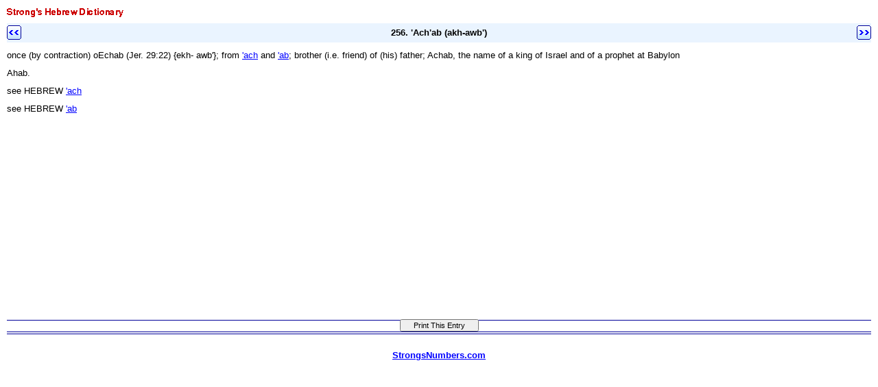

--- FILE ---
content_type: text/html
request_url: https://original.biblebrowser.com/hebrew/256.htm
body_size: 3386
content:
<html><head><title>Strong's Hebrew Dictionary: 256. 'Ach'ab (akh-awb')</title><meta http-equiv="Content-Type" content="text/html; charset=iso-8859-1"></head><body STYLE="margin-top:4px; margin-right:10px; margin-left:10px; margin-bottom:10px;" text="#000000" link="#0000FF" bgcolor="#FFFFFF" </style><style>A:link {text-decoration:underline; color:#0000FF; } A:visited {text-decoration:underline; color:#000099; } A:hover {text-decoration:underline; color:#0099ff}</style><font face="Arial, Helvetica, sans-serif" size="2"><img src="/topspcheb.gif"><br><table width="100%" border="0" cellspacing="0" cellpadding="0" background="/listbk.gif"><tr valign="middle"><td height="1%" width="1%"><b><a href="/hebrew/255.htm"><img src="/leftarr.gif" border="0"></a></b></td><td width="98%"><div align="center"><b><font size="2">256. 'Ach'ab (akh-awb')</font></b></div></td><td width="1%"><div align="right"><b><a href="/hebrew/257.htm"><img src="/rightarr.gif" border="0"></a></b></div></td></tr></table><font size="1"><br></font>once (by contraction) oEchab (Jer. 29:22) {ekh- awb'}; from <a href="/hebrew/251.htm">'ach</a> and <a href="/hebrew/1.htm">'ab</a>; brother (i.e. friend) of (his) father; Achab, the name of a king of Israel and of a prophet at Babylon <font size="1"><br><br></font> Ahab. <font size="1"><br><br></font>see HEBREW <a href="/hebrew/251.htm">'ach</a> <font size="1"><br><br></font>see HEBREW <a href="/hebrew/1.htm">'ab</a> <font size="1"><br></font><table width="100%" border="0" cellspacing="0" cellpadding="0"><tr><td></td><td><iframe width="100%" height="300" border="0" scrolling=no src="http://original.biblebrowser.com/strlist.htm" frameborder="0" cellpadding="0"></iframe></td></tr></table></font><table width="100%" border="0" cellspacing="0" cellpadding="0">
  <tr valign="middle"> 
    <td height="18" align="center" background="/menubk4.gif" bgcolor="#0000FF"> 
      <p align="center"> 
        
<script language="JavaScript">
<!--

function SymError()
{
  return true;
}

window.onerror = SymError;

var SymRealWinOpen = window.open;

function SymWinOpen(url, name, attributes)
{
  return (new Object());
}

window.open = SymWinOpen;

//-->
</script>

<script language="Javascript">

/*
This script is written by Eric (Webcrawl@usa.net)
For full source code, installation instructions,
100's more DHTML scripts, and Terms Of
Use, visit dynamicdrive.com
*/

function printit(){  
if (window.print) {
    window.print() ;  
} else {
    var WebBrowser = '<OBJECT ID="WebBrowser1" WIDTH=0 HEIGHT=0 CLASSID="CLSID:8856F961-340A-11D0-A96B-00C04FD705A2"></OBJECT>';
document.body.insertAdjacentHTML('beforeEnd', WebBrowser);
    WebBrowser1.ExecWB(6, 2);//Use a 1 vs. a 2 for a prompting dialog box    WebBrowser1.outerHTML = "";  
}
}
</script>
        <script language="Javascript">  
var NS = (navigator.appName == "Netscape");
var VERSION = parseInt(navigator.appVersion);
if (VERSION > 3) {
    document.write('<form><input type=button value="    Print This Entry    " style="font-size:8pt; name="Print" onClick="printit()"></form>');        
}
</script>
      </p>
    </td>
  </tr>
</table>
<div align="center"><font face="Arial, Helvetica, sans-serif" size="2"><font size="1"><br></font><a href="http://strongsnumbers.com" target="_top"><b>StrongsNumbers.com</b></a></font></div>
</body></html>